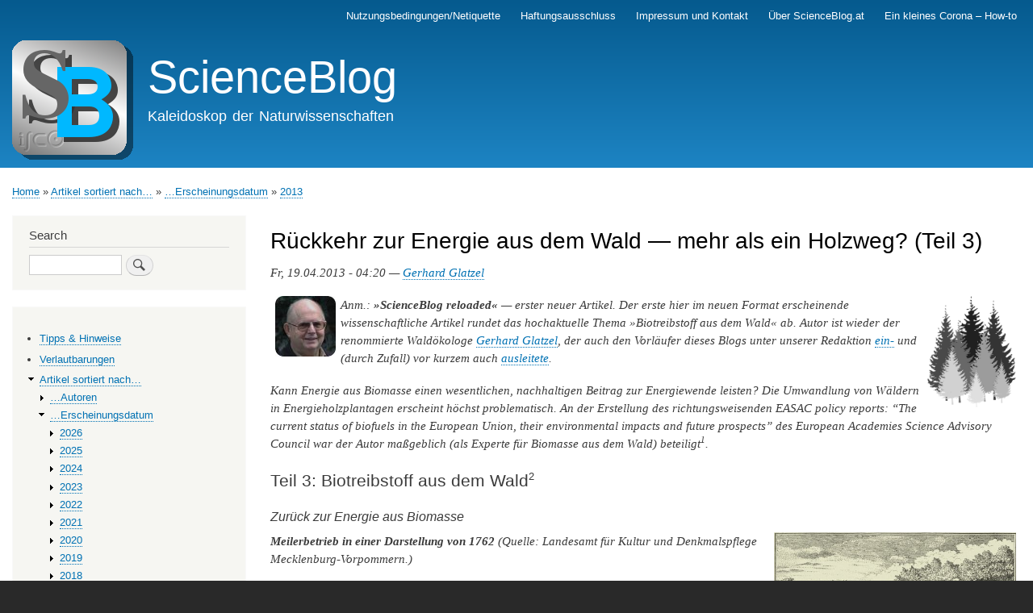

--- FILE ---
content_type: text/html; charset=UTF-8
request_url: https://scienceblog.at/index.php/r%C3%BCckkehr-zur-energie-aus-dem-wald-%E2%80%94-mehr-als-ein-holzweg-teil-3
body_size: 16750
content:
<!DOCTYPE html>
<html lang="en" dir="ltr" prefix="content: http://purl.org/rss/1.0/modules/content/  dc: http://purl.org/dc/terms/  foaf: http://xmlns.com/foaf/0.1/  og: http://ogp.me/ns#  rdfs: http://www.w3.org/2000/01/rdf-schema#  schema: http://schema.org/  sioc: http://rdfs.org/sioc/ns#  sioct: http://rdfs.org/sioc/types#  skos: http://www.w3.org/2004/02/skos/core#  xsd: http://www.w3.org/2001/XMLSchema# ">
  <head>
    <meta charset="utf-8" />
<meta name="Generator" content="Drupal 9 (https://www.drupal.org)" />
<meta name="MobileOptimized" content="width" />
<meta name="HandheldFriendly" content="true" />
<meta name="viewport" content="width=device-width, initial-scale=1.0" />
<link rel="icon" href="/sites/default/files/icon.png" type="image/png" />
<link rel="canonical" href="https://scienceblog.at/index.php/r%C3%BCckkehr-zur-energie-aus-dem-wald-%E2%80%94-mehr-als-ein-holzweg-teil-3" />
<link rel="shortlink" href="https://scienceblog.at/index.php/node/572" />
<link rel="prev" href="/index.php/die-rolle-des-ait%E2%80%93austrian-institute-technology-der-%C3%B6sterreichischen-innovationslandschaft" />
<link rel="up" href="/index.php/2013" />
<link rel="next" href="/index.php/scienceblog-neuem-gewande-%E2%80%94-kontinuit%C3%A4t-und-neubeginn" />

    <title>Rückkehr zur Energie aus dem Wald — mehr als ein Holzweg? (Teil 3) | ScienceBlog</title>
    <link rel="stylesheet" media="all" href="/sites/default/files/css/css_ae7UPIbd_IVJyK4q6Bo1deBGLSQmYVfqayVz97QzYwU.css" />
<link rel="stylesheet" media="all" href="/sites/default/files/css/css_Y-vA97pWp8H7KIiR-ZPF9zTHrrg_7eTG2bSuH9e25HE.css" />
<link rel="stylesheet" media="print" href="/sites/default/files/css/css_Z5jMg7P_bjcW9iUzujI7oaechMyxQTUqZhHJ_aYSq04.css" />

    
  </head>
  <body class="layout-one-sidebar layout-sidebar-first path-node page-node-type-article">
        <a href="#main-content" class="visually-hidden focusable skip-link">
      Skip to main content
    </a>
    
      <div class="dialog-off-canvas-main-canvas" data-off-canvas-main-canvas>
    <div id="page-wrapper">
  <div id="page">
    <header id="header" class="header" role="banner">
      <div class="section layout-container clearfix">
          <div class="region region-secondary-menu">
    
<nav role="navigation" aria-labelledby="block-mainnavigation-menu" id="block-mainnavigation" class="block block-menu navigation menu--main">
            
  <h2 class="visually-hidden" id="block-mainnavigation-menu">Main navigation</h2>
  

        <div class="content">
            <div class="menu-toggle-target menu-toggle-target-show" id="show-block-mainnavigation"></div>
      <div class="menu-toggle-target" id="hide-block-mainnavigation"></div>
      <a class="menu-toggle" href="#show-block-mainnavigation">Show &mdash; Main navigation</a>
      <a class="menu-toggle menu-toggle--hide" href="#hide-block-mainnavigation">Hide &mdash; Main navigation</a>
      
              <ul class="clearfix menu">
                    <li class="menu-item">
        <a href="/node/615" data-drupal-link-system-path="node/615">Nutzungsbedingungen/Netiquette</a>
              </li>
                <li class="menu-item">
        <a href="/node/622" data-drupal-link-system-path="node/622">Haftungsausschluss</a>
              </li>
                <li class="menu-item">
        <a href="/node/619" data-drupal-link-system-path="node/619">Impressum und Kontakt</a>
              </li>
                <li class="menu-item">
        <a href="/%C3%BCber" data-drupal-link-system-path="node/621">Über ScienceBlog.at</a>
              </li>
                <li class="menu-item">
        <a href="/corona-howto" title="Ein Katalog durchführbarer, persönlicher Maßnahmen" data-drupal-link-system-path="node/696">Ein kleines Corona – How-to</a>
              </li>
        </ul>
  


    </div>
  </nav>

  </div>

          <div class="clearfix region region-header">
    <div id="block-bartik-branding" class="clearfix site-branding block block-system block-system-branding-block">
  
    
        <a href="/" rel="home" class="site-branding__logo">
      <img src="/sites/default/files/SB.logo__0.png" alt="Home" />
    </a>
        <div class="site-branding__text">
              <div class="site-branding__name">
          <a href="/" rel="home">ScienceBlog</a>
        </div>
                    <div class="site-branding__slogan">Kaleidoskop der Naturwissenschaften</div>
          </div>
  </div>

  </div>

        
      </div>
    </header>
          <div class="highlighted">
        <aside class="layout-container section clearfix" role="complementary">
            <div class="region region-highlighted">
    <div data-drupal-messages-fallback class="hidden"></div>

  </div>

        </aside>
      </div>
            <div id="main-wrapper" class="layout-main-wrapper layout-container clearfix">
      <div id="main" class="layout-main clearfix">
          <div class="region region-breadcrumb">
    <div id="block-bartik-breadcrumbs" class="block block-system block-system-breadcrumb-block">
  
    
      <div class="content">
        <nav class="breadcrumb" role="navigation" aria-labelledby="system-breadcrumb">
    <h2 id="system-breadcrumb" class="visually-hidden">Breadcrumb</h2>
    <ol>
          <li>
                  <a href="/index.php/">Home</a>
              </li>
          <li>
                  <a href="/index.php/artikel-nach">Artikel sortiert nach…</a>
              </li>
          <li>
                  <a href="/index.php/erscheinungsdatum">…Erscheinungsdatum</a>
              </li>
          <li>
                  <a href="/index.php/2013">2013</a>
              </li>
        </ol>
  </nav>

    </div>
  </div>

  </div>

        <main id="content" class="column main-content" role="main">
          <section class="section">
            <a id="main-content" tabindex="-1"></a>
              <div class="region region-content">
    <div id="block-bartik-page-title" class="block block-core block-page-title-block">
  
    
      <div class="content">
      

  <h1 class="title page-title"><span property="schema:name" class="field field--name-title field--type-string field--label-hidden">Rückkehr zur Energie aus dem Wald — mehr als ein Holzweg? (Teil 3)</span>
</h1>


    </div>
  </div>
<div id="block-bartik-content" class="block block-system block-system-main-block">
  
    
      <div class="content">
      
<article data-history-node-id="572" role="article" about="/index.php/r%C3%BCckkehr-zur-energie-aus-dem-wald-%E2%80%94-mehr-als-ein-holzweg-teil-3" typeof="schema:Article" class="node node--type-article node--promoted node--view-mode-full clearfix">
  <header>
    
            <span property="schema:name" content="Rückkehr zur Energie aus dem Wald — mehr als ein Holzweg? (Teil 3)" class="rdf-meta hidden"></span>
  <span property="schema:interactionCount" content="UserComments:0" class="rdf-meta hidden"></span>

      </header>
  <div class="node__content clearfix">
    
            <div property="schema:text" class="clearfix text-formatted field field--name-body field--type-text-with-summary field--label-hidden field__item"><p><i>Fr, 19.04.2013 - 04:20 — <a href="gerhard-glatzel">Gerhard Glatzel</a></i></p>

<p><a href="/wald" rel="nofollow" title="Wald"><img align="right" alt="Icon Wald" hspace="6" src="/pics/icons/Wald.png" width="110" /></a></p>

<p><a href="/gerhard-glatzel" title="Gerhard Glatzel"><img align="left" alt="Gerhard Glatzel" hspace="6" src="/pics/autoren/GlatzelGerhard.jpg" title="Gerhard Glatzel" /></a></p>

<p><i>Anm.: <b>»ScienceBlog reloaded«</b> — erster neuer Artikel. Der erste hier im neuen Format erscheinende wissenschaftliche Artikel rundet das hochaktuelle Thema »Biotreibstoff aus dem Wald« ab. Autor ist wieder der renommierte Waldökologe <a href="/gerhard-glatzel">Gerhard Glatzel</a>, der auch den Vorläufer dieses Blogs unter unserer Redaktion <a href="/hat-die-menschheit-bereits-den-boden-unter-den-f%C3%BC%C3%9Fen-verloren">ein-</a> und (durch Zufall) vor kurzem auch <a href="/r%C3%BCckkehr-zur-energie-aus-dem-wald-%E2%80%94-mehr-als-ein-holzweg-teil-2">ausleitete</a>.</i></p>
<p><i>Kann Energie aus Biomasse einen wesentlichen, nachhaltigen Beitrag zur Energiewende leisten? Die Umwandlung von Wäldern in Energieholzplantagen erscheint höchst problematisch. An der Erstellung des richtungsweisenden EASAC policy reports: “The current status of biofuels in the European Union, their environmental impacts and future prospects” des European Academies Science Advisory Council war der Autor maßgeblich (als Experte für Biomasse aus dem Wald) beteiligt<sup>1</sup>.</i></p>
<!--break-->

<h2>Teil 3: Biotreibstoff aus dem Wald<sup><small>2</small></sup></h2>

<h3><em>Zurück zur Energie aus Biomasse</em></h3>

<p><a href="/pics/2013/20130418/Meilerbetrieb.jpeg"><img align="right" alt="Meilerbetrieb" hspace="6" src="/pics/2013/20130418/Meilerbetrieb.jpeg" width="300" /></a><i><b>Meilerbetrieb in einer Darstellung von 1762</b> (Quelle: Landesamt für Kultur und Denkmalspflege Mecklenburg-Vorpommern.)</i></p>

<p>Holz und die daraus hergestellte Biomasse waren in Österreich bis zur Mitte des 19. Jahrhunderts die einzigen Quellen thermischer Energie für den Bedarf von Gewerbe und Industrie. Wasserkraft, Menschen, Arbeitstiere und in bescheidenem Ausmaß auch Windmühlen leisteten die mechanische Arbeit. Nach einer Statistik des österreichischen Ökologie-Institutes betrug der Energieverbrauch des heutigen Österreich zur Mitte des 19. Jahrhunderts, also vor der Verwendung fossiler Energieträger, etwa 110 pJ (Billiarden Joule), die praktisch zur Gänze durch Biomasse aus dem Wald bereitgestellt wurden. Aktuell beträgt der Energieverbrauch etwas mehr als 1.200 pJ; er ist also um den Faktor 10 größer.</p>

<h2>Neue Energieträger lösen Holz als Quelle thermischer Energie ab</h2>

<p>Fossile Energieträger, zunächst Stein- und Braunkohle, dann Erdöl und Erdgas lösten Holz als Brennstoff rasch ab, und im 20. Jahrhundert ersetzten mit flüssigem Kraftstoff betriebene Motoren die Wasserräder und Dampfmaschinen in Industriebetrieben die menschliche Arbeitskraft und die Arbeitstiere. Die Wasserkraft blieb nur in der Elektrizitätswirtschaft konkurrenzfähig, weil die Energieverteilung in dünnen Drähten unüberbietbare Vorteile bietet. Da nahm man gerne in Kauf, daß sich elektrischer Strom viel schlechter speichern läßt als Holz, Kohle oder Flüssigkraftstoffe.</p>

<p>Ab der zweiten Hälfte des 20. Jahrhunderts lieferten Kernkraftwerke wachsende Beiträge zur Stromversorgung. In Ländern mit geringem Potential für Wasserkraftanlagen und großer Abhängigkeit von importierten fossilen Energieträgern nahm man die Risiken im Umgang mit radioaktiven Stoffen in Kauf. Erst im 21. Jahrhundert begannen Windkraft- und Solaranlagen nennenswerte Beiträge zum Energiebedarf von Industrieländern zu leisten.</p>

<p>Der unersättliche Energiehunger der entwickelten Welt und die Zielsetzungen der Energiewende haben auch das Interesse an Bioenergie, also Energie aus pflanzlicher Biomasse, wieder in den Vordergrund gerückt. Theoretisch ist diese Energiequelle CO<sub>2</sub>-neutral, weil das bei der Verbrennung freigesetzte CO<sub>2</sub> beim Wachstum der Pflanzen wieder gebunden wird. Wegen des Energiebedarfs der agrarischen Produktion und der aus Düngemitteln und Prozeßabläufen freigesetzten Treibhausgase wird die CO<sub>2</sub>-Neutralität oft weit verfehlt.</p>

<h2>Bioethanol als Treibstoff</h2>

<p>Um die Nachfrage nach flüssigen und damit leicht zu lagernden sowie für Kraftfahrzeuge verwendbaren Treibstoffen zu bedienen, setzt man vermehrt auf Bioethanol. Biodiesel erreichte nie besonders hohe Marktanteile, weil er aus Pflanzenfetten gewonnen wird, für die auch sonst gute Nachfrage besteht. Angesichts der Tatsache, daß Bioethanol der ersten Generation (aus Getreide, Zuckerrohr oder Zuckerrüben gewonnener Äthylalkohol) in Europa nicht in ausreichenden mengen erzeugt wird - und angesichts der Konkurrenz zur Nahrungsmittel- und Futtermittelproduktion sowie des in Summe eher bescheidenen Beitrages zum Klimaschutz – wird Alkoholgewinnung aus Nahrungs- und Futtermitteln eher als Sackgasse gesehen. Kritische Stimmen aus der Entwicklungspolitik die vor der Verlagerung von Bioethanolproduktion in Entwicklungsländer warnen, haben die Skepsis gegenüber Bioethanol der ersten Generation noch verstärkt.</p>

<h2>Biotreibstoff aus dem Wald – ein Ausweg oder Holzweg?</h2>

<p>Wegen der Kritik von Bioethanol aus Nahrungs- und Futterpflanzen wird in Brüssel jetzt vehement für Bioethanol der zweiten Generation Lobbying betrieben. Das Bioethanol soll dabei aus der gesamten oberirdischen Biomasse von mehrjährigen Pflanzen gewonnen werden, die nicht als Nahrungs- und Futtermittel dienen.</p>

<table><tbody><tr><td><a href="/pics/2013/20130418/Miscanthus_sinensis.jpeg"><img alt="Chinaschilf" src="/pics/2013/20130418/Miscanthus_sinensis.jpeg" width="100%" /></a></td>
			<td rowspan="2" valign="top"><a href="/pics/2013/20130418/Panicum_virgatum.jpeg"><img alt="Rutenhirse" src="/pics/2013/20130418/Panicum_virgatum.jpeg" width="100%" /></a></td>
		</tr><tr><td><i><b>Chinaschilf</b> (links): Wuchshöhe 80 – 200 cm; <b>Rutenhirse</b> (rechts). Wuchshöhe bis zu 250 cm. (Bild: Wikimedia Commons)</i></td>
		</tr></tbody></table><p>Neben mehrjährigen Gräsern, wie Chinaschilf (<i>Miscanthus sp.</i>) oder Rutenhirse (<i>Panicum virgatum</i>, ein nordamerikanisches Präriegras), sollen vor allem Energieholzplantagen, meist als Ausschlagkulturen von Weiden- und Pappelklonen, den nötigen Rohstoff liefern. Dafür sollen nach den Konzepten der Bioalkoholindustrie bisher als Weide- und Ackerland sowie als Wald genutzte Flächen in Energiepflanzenkulturen mehrjähriger Pflanzen umgewandelt werden. Nur, wenn die Mitgliedsstaaten der EU diesbezüglich regelkonform agieren, können die für E10 benötigten Ethanolmengen in Europa erzeugt werden.</p>

<p>Es wird gefordert, daß sowohl für die Landwirtschaft als auch für die Forstwirtschaft entsprechende Anreizsysteme geschaffen werden. Diese könnten aus wertgesicherten, langfristigen Absatzgarantien und Steuerbegünstigungen oder Subventionen für die Umwandlung bestehen. Außerdem könnten die Bioethanolwerke die hochmechanisierte Bewirtschaftung der Flächen leisten, sodaß der Grundbesitzer keine Geräte anschaffen müßte und keinen Aufwand für die Bewirtschaftung seines Landes hat. Arbeitsplätze in der Bioethanol-Wertschöpfungskette könnten ein zusätzlicher Anreiz sein.</p>

<h2>Massive Änderungen in der Form der Landnutzung</h2>

<p>Sowohl für Landwirte als auch für Waldbesitzer sind mehrjährige Energiepflanzen-Kulturen eine neuartige Form der Landnutzung. Für den Landwirt ist ein „Fruchtfolgewechsel“ zwischen mehrjährigen Energiepflanzenkulturen und einjährigen Nahrungs- oder Futterpflanzen wegen der unterschiedlichen Produktionszeiträume und der zur Bewirtschaftung benötigten unterschiedlichen Geräte kaum möglich. Mehrjährige Energiepflanzenkulturen bedeuten also de facto, daß Flächen, die bisher der Nahrungs- oder Futtermittelproduktion dienten, in Zukunft den unersättlichen Hunger der Automobile stillen sollen (eine mittlere Tankfüllung entspricht 100 kg Brot).</p>

<p>Aber auch für den Forstwirt, der traditionell mit langlebigen Holzgewächsen arbeitet, bringt der Umstieg auf Energieholzplantagen-Wirtschaft massive Änderungen. Dabei ist für Waldbesitzer die energetische Nutzung der Biomasse von Wäldern nichts Neues. Vor der Verwendung fossiler Energieträger und industriell hergestellter Chemikalien wurden 80 – 90 % der Biomasse der Wälder nicht als Sägeholz verwendet, sondern als Brennholz, Holzkohle oder als Rohstoff für Gewerbe und Industrie, allen voran als Pottasche für die Glaserzeugung. Daneben wurde Laubstreu vom Waldboden gesammelt und als Einstreu in Ställen verwendet. Stallmist war früher das wichtigste Düngemittel in der Landwirtschaft.</p>

<p>Als fossile Energieträger Brennholz und Holzkohle vom Markt verdrängten, wurden Forstbetriebe zu Veredelungsbetrieben, die versuchten, möglichst viel des Biomassezuwachses in hochwertige Holzsortimente – vor allem Rundholz für die Sägeindustrie – zu lenken. Heute beträgt der Anteil dieser Sortimente 70 – 80 %. Mit schwächerem Holz wird die Papier- und Zellstoffindustrie bedient, und auch dafür nicht geeignetes Holz wird meist in Form von Hackschnitzeln als Heizmaterial verwendet. Darüber hinaus noch Biomasse zu entnehmen, führt rasch zur Nährstoffverarmung und Bodenversauerung, weil gerade Reisig und Blattmasse die höchsten Gehalte an Pflanzennährstoffen aufweisen. Darüber wußte man bereits im 19. Jahrhundert gut Bescheid<sup>3</sup>. Auf Grund der geringen Mengen und geringen Lagerungsdichte sowie des Transportes über lange Wegstrecken, ist Restbiomasse aus konventioneller Holzbewirtschaftung keine Option für die Bioethanolindustrie. Auch aus ökologischen Gründen wäre der Entzug von Reisig und Blattmasse sehr bedenklich, weil damit dem Bodenleben die für die Aufrechterhaltung wichtiger Bodenfunktionen unerläßliche Nahrungs- und Energiequellen vorenthalten würden.</p>

<h2>Umwandlung von Wald in Energieholzplantagen?</h2>

<p>Bioethanol der zweiten Generation kann nach gegenwärtigem Wissensstand nicht in Kleinanlagen auf dem Bauernhof oder dezentral im Forstbetrieb hergestellt werden, sondern nur in Großanlagen, die in Plantagen innerhalb eines Umkreises von 20 – 30 km mit Biomasse bedient werden. Das bedeutet, daß Wald in erheblichem Ausmaß in Energieplantagen umgewandelt werden müßte. Wenn die gesetzlichen und finanziellen Rahmenbedingungen stimmen, werden Waldbesitzer vermutlich nicht zögern, von der aufwendigen Wertholzproduktion auf Biomasseplantagen umzusteigen, die sehr einfach maschinell zu bewirtschaften sind. Angesichts der langen Produktionszeiträume der traditionellen Forstwirtschaft von bis zu hundert Jahren werden vielleicht manche Waldbesitzer zögern, ihren Wald in Energieholzplantagen umzuwandeln, weil sie Zweifel haben, daß Energieholzerzeugung für den Bioethanolmarkt auf Dauer profitabler sein wird als Wertholzproduktion. In Wald rückgewandelte Energieholzplantagen liefern nämlich erst nach Jahrzehnten kostendeckende Erträge. Volkswirtschaftlich ist es höchst fragwürdig, von Holz als veredelter Waldbiomasse mit vielfältigem Gebrauchswert und Wertschöpfungspotential in der Verarbeitung auf rohe Biomasse für die Energiewirtschaft umzusteigen, insbesondere dann, wenn öffentliche Mittel eingesetzt werden müssen, um die geringe Wertschöpfung der Produktion zu kompensieren.</p>

<p>Bioethanolfabriken der zweiten Generation verwenden die gesamte oberirdische Biomasse von Pflanzen und sind damit prinzipiell effizienter als die Anlagen der ersten Generation, die in Mitteleuropa vor allem Getreide oder Zuckerrüben verarbeiten. Ein weiterer, immer betonter Vorteil mehrjähriger Biomassekulturen ist der im Vergleich zu Getreide und Rüben längere Erntezeitraum. Energieholzplantagen können theoretisch das ganze Jahr über genutzt werden. Allerdings ist während des Austriebs der Wassergehalt sehr hoch, und im Winter können Reif und Schnee die Ernte und den Transport erschweren. Der Nachteil von Grasbiomasse und Holzschnitzeln gegenüber Getreide ist, daß diese wegen ihrer geringen Schüttdichte ungleich schwieriger im Ethanolwerk auf Vorrat zu halten sind. Ohne energieaufwendige Trocknung kann sich geschüttetes Hackgut im Freien bis zur Selbstentzündung erhitzen und dabei natürlich erhebliche Mengen an CO<sub>2</sub> und anderen Treibhausgasen freisetzen. Ein hinsichtlich des Klimaschutzes möglicher positiver Effekt mehrjähriger Pflanzenkulturen ist die potentiell größere Kohlenstoffspeicherung im Boden. Um die <a href="https://de.wikipedia.org/wiki/CO%E2%82%82-Abscheidung_und_-Speicherung" target="_blank">Kohlenstoffsequestrierung</a> umfassend bewerten zu können, muß man allerdings auch die mögliche Ausgasung von Treibhausgasen aus dem Boden unter verschiedenen Boden- und Klimabedingungen erfassen und berücksichtigen.</p>

<p>Biomasseplantagen müssen wie alle Intensivkulturen gedüngt werden, um die Bodenfruchtbarkeit zu bewahren und hohe Produktivität zu sichern. Energieholzplantagen unterscheiden sich diesbezüglich grundlegend von Wäldern im traditionellen mitteleuropäischen Sinn, die aufgrund des extrem niedrigen Nährstoffgehaltes des Holzes und der langen Umtriebszeiten ohne Dünger auskommen. In Energieholzplantagen werden ungleich höhere Anteile an nährstoffreichen Pflanzengeweben, wie Rinden und Knospen, entzogen. Daher muß gedüngt werden und man kann bei Bioholzplantagen nicht von Wald im traditionellen mitteleuropäischen Sinn sprechen. Es ist also ökologisch sinnvoller und ressourcenschonender, nur die sonst nicht nutzbaren Holzanteile, die bei der Produktion anfallen, direkt thermisch zu nutzen.</p>

<h2>Auswirkungen auf Umwelt und Biodiversität</h2>

<p>Ausgedehnte Änderungen der Landnutzung von traditioneller Land- und Forstwirtschaft zu neuen mehrjährigen Biomassekulturen für die Biospritproduktion haben natürlich erhebliche Auswirkungen auf die Biodiversität. Mehrjährige Gräser (<i>Miscanthus</i> oder Panicum) und Ausschlagplantagen von Weiden oder Pappeln, sind völlig andere Habitate für Wildtiere als konventionelle landwirtschaftliche Felder mit Fruchtwechsel, Weideland oder Hochwald. In großflächigen Monokulturen können Schädlinge und Pflanzenkrankheiten unerwartet zum Problem werden. Mit erheblichen Auswirkungen auf Oberflächen- und Grundwasser ist zu rechnen. Da Pflanzung, Pflege und Ernte der Biomasse hoch mechanisiert sind, müssen sich auch die Menschen in ländlicher Umgebung an die geänderten Arbeitsmöglichkeiten anpassen. Der Transport des Ernteguts auf öffentlichen Straßen ist ein weiterer zu berücksichtigender Aspekt. Natürlich ist auch der Erholungswert der ländlichen Räume von den geforderten Umstellungen betroffen.</p>

<h2>Schlußfolgerungen</h2>

<p>Zusammenfassend meine ich, daß sich die Bioethanolproduktion aus mehrjährigen Biomasseplantagen auf umgewandelten land- und forstwirtschaftlichen als verhängnisvoller Holzweg erweisen wird.</p>

<p>Solange wir nicht gesamthaft über eine ressourcenschonende Zukunftsentwicklung nachdenken, werden Lobbyisten und Geschäftsleute, die mit dubiosem Klimaschutz und insbesondere mit Emissionshandel viel Geld verdienen, versuchen, die Politik für ihre Zwecke zu beeinflussen. <a href="">E10</a> ist ein Beispiel dafür. Insgesamt muß es aber das vorrangige Ziel sein, künftig mit weniger Ressourceninanspruchnahme – von Energie über seltene Erden bis zu Wasser und Boden - auszukommen und knappe Ressourcen klüger zu nutzen. Klare Vorgaben und Grenzwerte würden meiner Meinung nach Innovationen mehr stimulieren als einseitige Fokussierung auf zweifelhaftes „Energiesparen“, auf CO<sub>2</sub>-Emissionen und auf Emissionshandel.</p>

<p>Solange wir genug Geld haben, werden wir Energie kaufen und ohne Hemmung für vielfältige Annehmlichkeiten und Nutzlosigkeiten verwenden. Es ist beschämend, daß mehr als eine Milliarde Menschen Hunger leiden, während die Energie- und Agrarpolitik nach Möglichkeiten sucht, die Böden vermehrt für die Erzeugung von Biotreibstoffen auszuquetschen. Und zwar nicht, weil unsere Fabriken zu wenig Energie für die Produktion haben oder, weil wir im Winter frieren, sondern, weil noch mehr Energie für überdimensionierte Autos oder abgehobene Freizeitaktivitäten bereitgestellt werden soll. Wir übersehen dabei geflissentlich, daß Böden eine knappe, nicht beliebig vermehrbare Ressource sind, und daß wir mit der Fokussierung auf Biotreibstoffe nicht nur zum Hunger in der Dritten Welt beitragen, sondern auch in unserer Luxuswelt Verluste an Wasserqualität, Biodiversität und Erholungswert hinnehmen müssen.</p>

<p>Besonders problematisch ist die Umwandlung von Wäldern. In ihnen wird derzeit – meist sehr umweltschonend – Holz produziert, ein Rohstoff, der für Bauholz, für Möbel, aber auch für Papier und Zellstoff vielfältig verwendbar ist. Wenn wir Waldboden künftig vermehrt für die Bioethanolproduktion nutzen, bedeutet dies letztendlich, daß wir das knapp werdende Holz durch industriell hergestellte Kunststoffe aus Erdöl oder Biomasse ersetzen müssen. Ob dann die Gesamtbilanz hinsichtlich Klimaschutz oder Energieeinsparung dann noch positiv sein wird, darf bezweifelt werden.</p>

<p>Derzeit versuchen Energiekonzerne sowie die Agrarindustrie und deren Lobbyisten die Politik für gewinnträchtige Bioenergieprojekte zu gewinnen. Ihre Argumente für Klimaschutz , Energiesparen und neue Einkommensmöglichkeiten in ländlichen Räumen sind aber allzu oft nur Feigenblätter, hinter denen sich letztendlich nackte Geschäftsinteressen verbergen.</p>

<p>Wenn wir unseren Kindern und Enkelkindern nur annähernd so viel hinterlassen wollen, wie wir von unseren Eltern erhielten, müssen wir zu allererst mit unseren Ressourcen sorgfältig und sparsam umgehen. Das gilt nicht nur für die Energie, sondern auch für Boden, Wasser, Luft und Biodiversität. Wir müssen der Politik klarmachen, daß wir ungebremsten Energiekonsum durch kluge Bewirtschaftung beschränken müssen, statt nach alternativen Energiequellen für ungebremst wachsenden Verbrauch Ausschau zu halten. Auch durch Beschränkung können Innovationen stimuliert werden. Ziel muß sein, ein angenehmes Leben mit geringerem Gesamtenergieaufwand zu ermöglichen, anstatt in Technologien für eine intensivere Ausnützung der Landschaft zur Steigerung der Energieerzeugung zu investieren.</p>

<p>Zu zeigen, daß man auch mit insgesamt geringerem Energiekonsum ein angenehmes Leben führen kann, wäre auch für Schwellen- und Entwicklungsländer ein wichtiges Signal und sicher ein wirkungs- und verantwortungsvollerer Beitrag zum Klimaschutz als Emissionshandel.</p>

<hr /><p>[1] European Academies Science Advisory Council (EASAC): The current status of biofuels in the European Union, their environmental impacts and future prospects. EASAC policy report 19, December 2012. <a href="http://www.easac.eu/fileadmin/PDF_s/reports_statements/Easac_12_Biofuels_Complete.pdf" title="http://www.easac.eu/fileadmin/PDF_s/reports_statements/Easac_12_Biofuels_Complete.pdf">http://www.easac.eu/fileadmin/PDF_s/reports_statements/Easac_12_Biofuels...</a> (free download)</p>

<p>[2] Der Artikel basiert auf dem gleichnamigen Essay des Autors in: Qualitatives Wirtschaftswachstum – eine Herausforderung für die Welt. (H.Büchele, A. Pelinka Hsg; Innsbruck University Press, 2012), p 27.</p>

<p>[3] Hausegger S. Intensive Forsthwirtschaft und die Folgen. Österreichische Vierteljahresschrift Für Forstwesen, XI, 1861, S. 88-104 und 248-277.</p>

<h2> </h2>

<hr /><h2>Anmerkungen der Redaktion</h2>

<p>Teil 1: Energiewende und Klimaschutz und</p>

<p>Teil 2: Energiesicherheit des Artikels Rückkehr zur Energie aus dem Wald – mehr als ein Holzweg? sind bereits erschienen</p>

<p>Bioethanol: Äthanol (chem. Formel: C2H5OH), das aus Biomasse oder biologisch abbaubaren Komponenten von Abfällen für die Verwendung als Treibstoff produziert wird. E10: dem Benzin sind 10 Volumsprozent Bioethanol beigefügt.</p>

<h2>Weiterführende Links:</h2>

<p>Zu Teil 2: <a href="http://scienceblog.at/r%C3%BCckkehr-zur-energie-aus-dem-wald-%E2%80%94-mehr-als-ein-holzweg-teil-2">Energiesicherheit</a></p>

<p>Univ.Bodenkultur, Wien: Beitrag des Instituts für Waldökologie zu den Life sciences <a href="http://www.wabo.boku.ac.at/fileadmin/_/H91/H912/div/beitrag_cluster.pdf" title="http://www.wabo.boku.ac.at/fileadmin/_/H91/H912/div/beitrag_cluster.pdf">http://www.wabo.boku.ac.at/fileadmin/_/H91/H912/div/beitrag_cluster.pdf</a><br />
und Leistungsprofil <a href="http://www.wabo.boku.ac.at/fileadmin/_/H91/H912/div/leistungsprofil.pdf" title="http://www.wabo.boku.ac.at/fileadmin/_/H91/H912/div/leistungsprofil.pdf">http://www.wabo.boku.ac.at/fileadmin/_/H91/H912/div/leistungsprofil.pdf</a></p>

<p>D. Lingenhöhl, Noch eine Ohrfeige für die Politik, Spektrum.de 26.07.2012<br /><a href="http://www.spektrum.de/alias/energiewende/noch-eine-ohrfeige-fuer-die-politik/1158187" title="http://www.spektrum.de/alias/energiewende/noch-eine-ohrfeige-fuer-die-politik/1158187">http://www.spektrum.de/alias/energiewende/noch-eine-ohrfeige-fuer-die-po...</a></p>

<p>World Energy Council: 2010 Survey of Energy Resources (618 pages; 11,7 Mb) <a href="http://www.worldenergy.org/documents/ser_2010_report_1.pdf" title="http://www.worldenergy.org/documents/ser_2010_report_1.pdf">http://www.worldenergy.org/documents/ser_2010_report_1.pdf</a></p>

<p>2013 World Energy Issues Monitor (40 pages; 3 Mb)<br /><a href="http://www.worldenergy.org/documents/2013_world_energy_issues_monitor_report_feb2013.pdf" title="http://www.worldenergy.org/documents/2013_world_energy_issues_monitor_report_feb2013.pdf">http://www.worldenergy.org/documents/2013_world_energy_issues_monitor_re...</a></p>

<p>Doha Climate Change Conference November 2012 <a href="http://unfccc.int/meetings/doha_nov_2012/meeting/6815.php" title="http://unfccc.int/meetings/doha_nov_2012/meeting/6815.php">http://unfccc.int/meetings/doha_nov_2012/meeting/6815.php</a></p>

<p>Ökosystem Erde: <a href="http://www.oekosystem-erde.de/html/system-erde.html" title="http://www.oekosystem-erde.de/html/system-erde.html">http://www.oekosystem-erde.de/html/system-erde.html</a></p>

<p>Leben im Boden Video (Lehrfilm 14:46 min)<iframe allowfullscreen="" frameborder="0" height="360" src="https://www.youtube.com/embed/5mt1raYVybQ?feature=player_detailpage" width="480"></iframe></p>

<hr /><!-- AddThis Button BEGIN --><div class="addthis_toolbox addthis_default_style "> </div>

<p><a class="addthis_counter addthis_pill_style"> <script type="text/javascript">
<!--//--><![CDATA[// ><!--
var addthis_config = {"data_track_addressbar":true};
//--><!]]>
</script><script type="text/javascript" src="//s7.addthis.com/js/300/addthis_widget.js#pubid=ra-518e3058433da0f1"></script><!-- AddThis Button END --></a></p>
</div>
      <div class="field field--name-field-tags field--type-entity-reference field--label-above clearfix">
      <h3 class="field__label">Tags</h3>
    <ul class="links field__items">
          <li><a href="/index.php/taxonomy/term/992" property="schema:about" hreflang="en">Gerhard Glatzel</a></li>
          <li><a href="/index.php/taxonomy/term/3031" property="schema:about" hreflang="en">Biodiesel</a></li>
          <li><a href="/index.php/taxonomy/term/187" property="schema:about" hreflang="en">Biodiversität</a></li>
          <li><a href="/index.php/taxonomy/term/3032" property="schema:about" hreflang="en">Bioenergie</a></li>
          <li><a href="/index.php/taxonomy/term/993" property="schema:about" hreflang="en">Bioethanol</a></li>
          <li><a href="/index.php/taxonomy/term/43" property="schema:about" hreflang="en">Biomasse</a></li>
          <li><a href="/index.php/taxonomy/term/476" property="schema:about" hreflang="en">CO2</a></li>
          <li><a href="/index.php/taxonomy/term/44" property="schema:about" hreflang="en">Energie</a></li>
          <li><a href="/index.php/taxonomy/term/996" property="schema:about" hreflang="en">Energieholzplantagen</a></li>
          <li><a href="/index.php/taxonomy/term/3024" property="schema:about" hreflang="en">Energiesparen</a></li>
          <li><a href="/index.php/taxonomy/term/299" property="schema:about" hreflang="en">Holz</a></li>
          <li><a href="/index.php/taxonomy/term/3033" property="schema:about" hreflang="en">Klimaschutz</a></li>
          <li><a href="/index.php/taxonomy/term/3034" property="schema:about" hreflang="en">Kohlenstoffsequestrierung</a></li>
          <li><a href="/index.php/taxonomy/term/41" property="schema:about" hreflang="en">Umwelt</a></li>
          <li><a href="/index.php/taxonomy/term/2325" property="schema:about" hreflang="en">Wald</a></li>
      </ul>
</div>
  <div class="node__links">
    <ul class="links inline"><li class="book-printer"><a href="/index.php/book/export/html/572" title="Show a printer-friendly version of this book page and its sub-pages.">Printer-friendly version</a></li><li class="comment-forbidden"><a href="/index.php/user/login?destination=/index.php/r%25C3%25BCckkehr-zur-energie-aus-dem-wald-%25E2%2580%2594-mehr-als-ein-holzweg-teil-3%23comment-form">Log in</a> to post comments</li></ul>  </div>

  <nav id="book-navigation-377" class="book-navigation" role="navigation" aria-labelledby="book-label-377">
    
          <h2 class="visually-hidden" id="book-label-377">Book traversal links for Rückkehr zur Energie aus dem Wald — mehr als ein Holzweg? (Teil 3)</h2>
      <ul class="book-pager">
              <li class="book-pager__item book-pager__item--previous">
          <a href="/index.php/die-rolle-des-ait%E2%80%93austrian-institute-technology-der-%C3%B6sterreichischen-innovationslandschaft" rel="prev" title="Go to previous page"><b>‹</b> Die Rolle des AIT–Austrian Institute of Technology in der österreichischen Innovationslandschaft</a>
        </li>
                    <li class="book-pager__item book-pager__item--center">
          <a href="/index.php/2013" title="Go to parent page">Up</a>
        </li>
                    <li class="book-pager__item book-pager__item--next">
          <a href="/index.php/scienceblog-neuem-gewande-%E2%80%94-kontinuit%C3%A4t-und-neubeginn" rel="next" title="Go to next page">ScienceBlog in neuem Gewande — Kontinuität und Neubeginn <b>›</b></a>
        </li>
          </ul>
      </nav>
<section rel="schema:comment" class="field field--name-comment field--type-comment field--label-above comment-wrapper">
  
  

  
</section>

  </div>
</article>

    </div>
  </div>

  </div>

          </section>
        </main>
                  <div id="sidebar-first" class="column sidebar">
            <aside class="section" role="complementary">
                <div class="region region-sidebar-first">
    <div class="search-block-form block block-search container-inline" data-drupal-selector="search-block-form" id="block-bartik-search" role="search">
  
      <h2>Search</h2>
    
      <div class="content container-inline">
      <form action="/search/node" method="get" id="search-block-form" accept-charset="UTF-8" class="search-form search-block-form">
  <div class="js-form-item form-item js-form-type-search form-type-search js-form-item-keys form-item-keys form-no-label">
      <label for="edit-keys" class="visually-hidden">Search</label>
        <input title="Enter the terms you wish to search for." data-drupal-selector="edit-keys" type="search" id="edit-keys" name="keys" value="" size="15" maxlength="128" class="form-search" />

        </div>
<div data-drupal-selector="edit-actions" class="form-actions js-form-wrapper form-wrapper" id="edit-actions"><input class="search-form__submit button js-form-submit form-submit" data-drupal-selector="edit-submit" type="submit" id="edit-submit" value="Search" />
</div>

</form>

    </div>
  </div>
<div id="block-booknavigation" class="block block-book block-book-navigation">
  
    
      <div class="content">
        <nav id="book-block-menu-7" class="book-block-menu" role="navigation" aria-label="Book outline for Tipps &amp; Hinweise">
    
              <ul class="menu">
                    <li class="menu-item">
        <a href="/index.php/tipps-hinweise" hreflang="en">Tipps &amp; Hinweise</a>
              </li>
        </ul>
  


  </nav>
  <nav id="book-block-menu-8" class="book-block-menu" role="navigation" aria-label="Book outline for Verlautbarungen">
    
              <ul class="menu">
                    <li class="menu-item">
        <a href="/index.php/verlautbarungen" hreflang="en">Verlautbarungen</a>
              </li>
        </ul>
  


  </nav>
  <nav id="book-block-menu-377" class="book-block-menu" role="navigation" aria-label="Book outline for Artikel sortiert nach…">
    
              <ul class="menu">
                    <li class="menu-item menu-item--expanded menu-item--active-trail">
        <a href="/index.php/artikel-nach" hreflang="en">Artikel sortiert nach…</a>
                                <ul class="menu">
                    <li class="menu-item menu-item--collapsed">
        <a href="/index.php/autoren" hreflang="en">…Autoren</a>
              </li>
                <li class="menu-item menu-item--expanded menu-item--active-trail">
        <a href="/index.php/erscheinungsdatum" hreflang="en">…Erscheinungsdatum</a>
                                <ul class="menu">
                    <li class="menu-item menu-item--collapsed">
        <a href="/index.php/node/1093" hreflang="en">2026</a>
              </li>
                <li class="menu-item menu-item--collapsed">
        <a href="/index.php/node/1041" hreflang="en">2025</a>
              </li>
                <li class="menu-item menu-item--collapsed">
        <a href="/index.php/2024" hreflang="en">2024</a>
              </li>
                <li class="menu-item menu-item--collapsed">
        <a href="/index.php/2023" hreflang="en">2023</a>
              </li>
                <li class="menu-item menu-item--collapsed">
        <a href="/index.php/2022" hreflang="en">2022</a>
              </li>
                <li class="menu-item menu-item--collapsed">
        <a href="/index.php/2021" hreflang="en">2021</a>
              </li>
                <li class="menu-item menu-item--collapsed">
        <a href="/index.php/2020" hreflang="en">2020</a>
              </li>
                <li class="menu-item menu-item--collapsed">
        <a href="/index.php/2019" hreflang="en">2019</a>
              </li>
                <li class="menu-item menu-item--collapsed">
        <a href="/index.php/2018" hreflang="en">2018</a>
              </li>
                <li class="menu-item menu-item--collapsed">
        <a href="/index.php/2017" hreflang="en">2017</a>
              </li>
                <li class="menu-item menu-item--collapsed">
        <a href="/index.php/2016" hreflang="en">2016</a>
              </li>
                <li class="menu-item menu-item--collapsed">
        <a href="/index.php/2015" hreflang="en">2015</a>
              </li>
                <li class="menu-item menu-item--collapsed">
        <a href="/index.php/2014" hreflang="en">2014</a>
              </li>
                <li class="menu-item menu-item--expanded menu-item--active-trail">
        <a href="/index.php/2013" hreflang="en">2013</a>
                                <ul class="menu">
                    <li class="menu-item">
        <a href="/index.php/der-scienceblog-zum-jahreswechsel-2013-2014" hreflang="en">Der ScienceBlog zum Jahreswechsel 2013/2014</a>
              </li>
                <li class="menu-item">
        <a href="/index.php/quid-pro-quo-zur-einsparung-des-wissenschaftsministeriums" hreflang="en">Quid pro quo? Zur Einsparung des Wissenschaftsministeriums</a>
              </li>
                <li class="menu-item">
        <a href="/index.php/wider-die-natur-%E2%80%94-wie-gene-und-umwelt-das-sexuelle-verhalten-pr%C3%A4gen-0" hreflang="en">Wider die Natur? — Wie Gene und Umwelt das sexuelle Verhalten prägen</a>
              </li>
                <li class="menu-item">
        <a href="/index.php/das-ignaz-lieben-projekt-%E2%80%94-%C3%BCber-momente-zuf%C3%A4lle-und-alfred-bader" hreflang="en">Das Ignaz-Lieben Projekt — Über Momente, Zufälle und Alfred Bader</a>
              </li>
                <li class="menu-item">
        <a href="/index.php/recycling-wachstum-%E2%80%94-vom-ursprung-des-lebens-bis-zur-modernen-gesellschaft" hreflang="en">Recycling &amp; Wachstum — Vom Ursprung des Lebens bis zur modernen Gesellschaft.</a>
              </li>
                <li class="menu-item">
        <a href="/index.php/forschungszentrum-%E2%80%93-reparaturwerkstatt-%E2%80%93-gewebefarm-%E2%80%94-das-ludwig-boltzmann-institut-f%C3%BCr" hreflang="en">Forschungszentrum – Reparaturwerkstatt – Gewebefarm. — Das Ludwig Boltzmann Institut für Experimentelle und Klinische Traumatologie</a>
              </li>
                <li class="menu-item">
        <a href="/index.php/formaldehyd-als-schl%C3%BCsselbaustein-der-pr%C3%A4biotischen-evolution-%E2%80%94-monade-der-welt-der-biomolek%C3%BCle" hreflang="en">Formaldehyd als Schlüsselbaustein der präbiotischen Evolution — Monade in der Welt der Biomoleküle</a>
              </li>
                <li class="menu-item">
        <a href="/index.php/die-fremden-mir-%E2%80%94-was-die-kraftwerke-meiner-zellen-erz%C3%A4hlen" hreflang="en">Die Fremden in mir —  Was die Kraftwerke meiner Zellen erzählen</a>
              </li>
                <li class="menu-item">
        <a href="/index.php/wissenschaftskommunikation-%C3%B6sterreich-und-die-rolle-der-medien-%E2%80%94-teil-2-was-sollte-ver%C3%A4ndert-werden" hreflang="en">Wissenschaftskommunikation in Österreich und die Rolle der Medien. — Teil 2: Was sollte verändert werden?</a>
              </li>
                <li class="menu-item">
        <a href="/index.php/die-drei-leben-des-carl-djerassi-%E2%80%93-chemiker-romancier-b%C3%BChnenautor" hreflang="en">Die drei Leben des Carl Djerassi – Chemiker, Romancier, Bühnenautor</a>
              </li>
                <li class="menu-item">
        <a href="/index.php/wissenschaftskommunikation-%C3%B6sterreich-und-die-rolle-der-medien-%E2%80%94-teil-1-eine-bestandsaufnahme" hreflang="en">Wissenschaftskommunikation in Österreich und die Rolle der Medien — Teil 1: Eine Bestandsaufnahme</a>
              </li>
                <li class="menu-item">
        <a href="/index.php/transportunternehmen-zelle" hreflang="en">Transportunternehmen Zelle</a>
              </li>
                <li class="menu-item">
        <a href="/index.php/das-grosse-w%C3%BCrfelspiel-%E2%80%94-wie-sexuelle-fortpflanzung-uns-individualit%C3%A4t-schenkt" hreflang="en">Das grosse Würfelspiel — Wie sexuelle Fortpflanzung uns Individualität schenkt</a>
              </li>
                <li class="menu-item">
        <a href="/index.php/der-gl%C3%A4serne-wissenschafter-oder-t%C3%A4uschung-durch-%E2%80%9Ewissenschaft%E2%80%9C" hreflang="en">Der gläserne Wissenschafter (oder: Täuschung durch „Wissenschaft“?)</a>
              </li>
                <li class="menu-item">
        <a href="/index.php/die-sage-vom-b%C3%B6sen-cholesterin" hreflang="en">Die Sage vom bösen Cholesterin</a>
              </li>
                <li class="menu-item">
        <a href="/index.php/ugly-and-beautiful-%E2%80%94-datierung-menschlicher-dna-mit-hilfe-des-c-14-atombombenpeaks" hreflang="en">The Ugly and the Beautiful — Datierung menschlicher DNA mit Hilfe des C-14-Atombombenpeaks</a>
              </li>
                <li class="menu-item">
        <a href="/index.php/cern-ein-beschleunigerzentrum-%E2%80%94-experimente-ergebnisse-und-wozu-braucht-man-das" hreflang="en">CERN: Ein Beschleunigerzentrum — Experimente, Ergebnisse und wozu braucht man das?</a>
              </li>
                <li class="menu-item">
        <a href="/index.php/cern-ein-beschleunigerzentrum-%E2%80%94-wozu-beschleunigen" hreflang="en">CERN: Ein Beschleunigerzentrum — Wozu beschleunigen?</a>
              </li>
                <li class="menu-item">
        <a href="/index.php/geheimnisvolle-sinne-%E2%80%94-wie-lebewesen-auf-ihren-reisen-das-magnetfeld-der-erde-messen" hreflang="en">Geheimnisvolle Sinne — Wie Lebewesen auf ihren Reisen das Magnetfeld der Erde messen</a>
              </li>
                <li class="menu-item">
        <a href="/index.php/hydrologie-%C3%BCber-die-mathematik-des-wassers-im-boden" hreflang="en">Hydrologie: Über die Mathematik des Wassers im Boden</a>
              </li>
                <li class="menu-item">
        <a href="/index.php/atherosklerose-eine-autoimmunerkrankung-ausl%C3%B6ser-und-gegenstrategien" hreflang="en">Atherosklerose, eine Autoimmunerkrankung: Auslöser und Gegenstrategien </a>
              </li>
                <li class="menu-item">
        <a href="/index.php/erdfieber-%E2%80%94-das-unbehagen-der-wissenschaft-bei-der-klimadebatte" hreflang="en">Erdfieber — Das Unbehagen der Wissenschaft bei der Klimadebatte</a>
              </li>
                <li class="menu-item">
        <a href="/index.php/gentechnik-und-lebensmittel-wir-entscheiden-%E2%80%9Eaus-dem-bauch%E2%80%9C" hreflang="en">Gentechnik und Lebensmittel: Wir entscheiden „aus dem Bauch“</a>
              </li>
                <li class="menu-item">
        <a href="/index.php/sag-wie-ist-die-synthetische-biologie-die-macht-von-vergleichen-f%C3%BCr-das-image-einer-technologie" hreflang="en">Sag, wie ist die Synthetische Biologie?  Die Macht von Vergleichen für das Image einer Technologie</a>
              </li>
                <li class="menu-item">
        <a href="/index.php/k%C3%B6nnen-wir-natur-und-evolution-%C3%BCbertreffen-teil-2-zum-design-neuer-strukturen" hreflang="en">Können wir Natur und Evolution übertreffen? Teil 2: Zum Design neuer Strukturen</a>
              </li>
                <li class="menu-item">
        <a href="/index.php/k%C3%B6nnen-wir-natur-und-evolution-%C3%BCbertreffen-teil-1-gedanken-zur-synthetischen-biologie" hreflang="en">Können wir Natur und Evolution übertreffen? Teil 1: Gedanken zur Synthetischen Biologie</a>
              </li>
                <li class="menu-item">
        <a href="/index.php/zur-aufarbeitung-von-kulturg%C3%BCtern-%E2%80%94-kooperation-von-geistes-und-naturwissenschaften" hreflang="en">Zur Aufarbeitung von Kulturgütern — Kooperation von Geistes- und Naturwissenschaften</a>
              </li>
                <li class="menu-item">
        <a href="/index.php/eisend%C3%A4mmerung-%E2%80%94-wie-unsere-werkstoffe-komplexer-und-intelligenter-werden" hreflang="en">Eisendämmerung — Wie unsere Werkstoffe komplexer und intelligenter werden</a>
              </li>
                <li class="menu-item">
        <a href="/index.php/anmerkungen-eines-laien-zur-synthetischen-biologie-%E2%80%93-teil-2" hreflang="en">Anmerkungen eines Laien zur Synthetischen Biologie – Teil 2</a>
              </li>
                <li class="menu-item">
        <a href="/index.php/der-natur-abgeschaut-die-farbstoffsolarzelle" hreflang="en">Der Natur abgeschaut: Die Farbstoffsolarzelle</a>
              </li>
                <li class="menu-item">
        <a href="/index.php/anmerkungen-eines-laien-zur-synthetischen-biologie-%E2%80%93-teil-1" hreflang="en">Anmerkungen eines Laien zur Synthetischen Biologie – Teil 1</a>
              </li>
                <li class="menu-item">
        <a href="/index.php/synthetische-biologie-%E2%80%94-wissenschaft-und-kunst" hreflang="en">Synthetische Biologie — Wissenschaft und Kunst</a>
              </li>
                <li class="menu-item">
        <a href="/index.php/themenschwerpunkt-synthetische-biologie-%E2%80%94-leitwissenschaft-des-21-jahrhunderts" hreflang="en">Themenschwerpunkt: Synthetische Biologie — Leitwissenschaft des 21. Jahrhunderts?</a>
              </li>
                <li class="menu-item">
        <a href="/index.php/aus-der-sicht-von-ludwig-boltzmann-%E2%80%94-eine-werkst%C3%A4tte-wissenschaftlicher-arbeit-im-jahre-1905" hreflang="en">Aus der Sicht von Ludwig Boltzmann — eine Werkstätte wissenschaftlicher Arbeit im Jahre 1905</a>
              </li>
                <li class="menu-item">
        <a href="/index.php/letale-mutagenese-%E2%80%94-strategie-im-kampf-gegen-viren" hreflang="en">Letale Mutagenese — Strategie im Kampf gegen Viren</a>
              </li>
                <li class="menu-item">
        <a href="/index.php/planet-der-mikroben-%E2%80%94-warum-wir-infektionskrankheiten-nie-endg%C3%BCltig-besiegen-werden" hreflang="en">Planet der Mikroben — Warum wir Infektionskrankheiten nie endgültig besiegen werden</a>
              </li>
                <li class="menu-item">
        <a href="/index.php/feierliche-sitzung-der-%C3%B6sterreichischen-akademie-der-wissenschaften-%C3%B6aw-bilanz-mit-licht-und-schatte" hreflang="en">Feierliche Sitzung der Österreichischen Akademie der Wissenschaften (ÖAW): Bilanz mit Licht und Schatten</a>
              </li>
                <li class="menu-item">
        <a href="/index.php/influenza-viren-%E2%80%93-pandemien-sind-universell-wirksame-impfstoffe-reichweite" hreflang="en">Influenza-Viren – Pandemien: sind universell wirksame Impfstoffe in Reichweite?</a>
              </li>
                <li class="menu-item">
        <a href="/index.php/spurensuche-%E2%80%94-wie-der-kampf-gegen-viren-unser-erbgut-formte" hreflang="en">Spurensuche — Wie der Kampf gegen Viren unser Erbgut formte</a>
              </li>
                <li class="menu-item">
        <a href="/index.php/die-rolle-des-ait%E2%80%93austrian-institute-technology-der-%C3%B6sterreichischen-innovationslandschaft" hreflang="en">Die Rolle des AIT–Austrian Institute of Technology in der österreichischen Innovationslandschaft</a>
              </li>
                <li class="menu-item menu-item--active-trail">
        <a href="/index.php/r%C3%BCckkehr-zur-energie-aus-dem-wald-%E2%80%94-mehr-als-ein-holzweg-teil-3" hreflang="en">Rückkehr zur Energie aus dem Wald — mehr als ein Holzweg? (Teil 3)</a>
              </li>
                <li class="menu-item">
        <a href="/index.php/scienceblog-neuem-gewande-%E2%80%94-kontinuit%C3%A4t-und-neubeginn" hreflang="en">ScienceBlog in neuem Gewande — Kontinuität und Neubeginn</a>
              </li>
                <li class="menu-item">
        <a href="/index.php/r%C3%BCckkehr-zur-energie-aus-dem-wald-%E2%80%94-mehr-als-ein-holzweg-teil-2" hreflang="en">Rückkehr zur Energie aus dem Wald — mehr als ein Holzweg? (Teil 2)</a>
              </li>
                <li class="menu-item">
        <a href="/index.php/wie-computermethoden-die-forschung-den-naturwissenschaften-ver%C3%A4ndern" hreflang="en">Wie Computermethoden die Forschung in den Naturwissenschaften verändern</a>
              </li>
                <li class="menu-item">
        <a href="/index.php/r%C3%BCckkehr-zur-energie-aus-dem-wald-%E2%80%94-mehr-als-ein-holzweg-teil-1" hreflang="en">Rückkehr zur Energie aus dem Wald — mehr als ein Holzweg? (Teil 1)</a>
              </li>
                <li class="menu-item">
        <a href="/index.php/der-lebenspendende-strom-%E2%80%94-wie-lebewesen-sich-die-energie-des-sonnenlichts-teilen" hreflang="en">Der lebenspendende Strom — Wie Lebewesen sich die Energie des Sonnenlichts teilen</a>
              </li>
                <li class="menu-item">
        <a href="/index.php/das-weizmann-institut-%E2%80%94-spitzenforschung-im-garten-eden" hreflang="en">Das Weizmann-Institut — Spitzenforschung im Garten Eden </a>
              </li>
                <li class="menu-item">
        <a href="/index.php/die-evolution-der-kooperation" hreflang="en">Die Evolution der Kooperation</a>
              </li>
                <li class="menu-item">
        <a href="/index.php/wissenschaftliches-fehlverhalten" hreflang="en">Wissenschaftliches Fehlverhalten</a>
              </li>
                <li class="menu-item">
        <a href="/index.php/woraus-unsere-welt-besteht-und-was-sie-zusammenh%C3%A4lt-teil-2-was-ist-das-higgs-teilchen" hreflang="en">Woraus unsere Welt besteht und was sie zusammenhält. Teil 2: Was ist das Higgs-Teilchen?</a>
              </li>
                <li class="menu-item">
        <a href="/index.php/gef%C3%A4hrdetes-licht-%E2%80%93-zur-wissensvermittlung-den-naturwissenschaften" hreflang="en">Gefährdetes Licht – zur Wissensvermittlung in den Naturwissenschaften</a>
              </li>
                <li class="menu-item">
        <a href="/index.php/woraus-unsere-welt-besteht-und-was-sie-zusammenh%C3%A4lt-teil-1-ein-zoo-aus-elementarteilchen" hreflang="en">Woraus unsere Welt besteht und was sie zusammenhält. Teil 1: Ein Zoo aus Elementarteilchen</a>
              </li>
                <li class="menu-item">
        <a href="/index.php/assistive-technologien-als-unterst%C3%BCtzung-von-aktivem-altern" hreflang="en">Assistive Technologien als Unterstützung von Aktivem Altern</a>
              </li>
                <li class="menu-item">
        <a href="/index.php/umwelt%C3%B6kologie-und-politik-%E2%80%94-der-frust-der-nicht-geh%C3%B6rten-wissenschaftler" hreflang="en">Umweltökologie und Politik — Der Frust der nicht gehörten Wissenschaftler</a>
              </li>
                <li class="menu-item">
        <a href="/index.php/kommt-die-n%C3%A4chste-sintflut" hreflang="en">Kommt die nächste Sintflut?</a>
              </li>
                <li class="menu-item">
        <a href="/index.php/aktiv-altern-2012-war-das-europ%C3%A4ische-jahr-f%C3%BCr-aktives-altern-und-solidarit%C3%A4t-zwischen-den-generatio" hreflang="en">Aktiv Altern: 2012 war das Europäische Jahr für aktives Altern und Solidarität zwischen den Generationen</a>
              </li>
                <li class="menu-item">
        <a href="/index.php/wie-%C2%ABunsichtbarer-hunger%C2%BB-die-menschheit-bedroht" hreflang="en">Wie «unsichtbarer Hunger» die Menschheit bedroht</a>
              </li>
        </ul>
  
              </li>
                <li class="menu-item menu-item--collapsed">
        <a href="/index.php/2012" hreflang="en">2012</a>
              </li>
                <li class="menu-item menu-item--collapsed">
        <a href="/index.php/2011" hreflang="en">2011</a>
              </li>
        </ul>
  
              </li>
                <li class="menu-item menu-item--collapsed">
        <a href="/index.php/sachgebiete" hreflang="en">…Sachgebieten</a>
              </li>
                <li class="menu-item menu-item--collapsed">
        <a href="/index.php/themenschwerpunkte" hreflang="en">…Themenschwerpunkten</a>
              </li>
        </ul>
  
              </li>
        </ul>
  


  </nav>

    </div>
  </div>

  </div>

            </aside>
          </div>
                      </div>
    </div>
        <footer class="site-footer">
      <div class="layout-container">
                  <div class="site-footer__top clearfix">
              <div class="region region-footer-first">
    
<nav role="navigation" aria-labelledby="block-bartik-footer-menu" id="block-bartik-footer" class="block block-menu navigation menu--footer">
            
  <h2 class="visually-hidden" id="block-bartik-footer-menu">Footer menu</h2>
  

        <div class="content">
            <div class="menu-toggle-target menu-toggle-target-show" id="show-block-bartik-footer"></div>
      <div class="menu-toggle-target" id="hide-block-bartik-footer"></div>
      <a class="menu-toggle" href="#show-block-bartik-footer">Show &mdash; Footer menu</a>
      <a class="menu-toggle menu-toggle--hide" href="#hide-block-bartik-footer">Hide &mdash; Footer menu</a>
      
              <ul class="clearfix menu">
                    <li class="menu-item">
        <a href="/contact" data-drupal-link-system-path="contact">Contact</a>
              </li>
        </ul>
  


    </div>
  </nav>
<div id="block-bartik-powered" class="block block-system block-system-powered-by-block">
  
    
      <div class="content">
      <span>Powered by <a href="https://www.drupal.org">Drupal</a></span>
    </div>
  </div>

  </div>

            
            
            
          </div>
                      </div>
    </footer>
  </div>
</div>

  </div>

    
    <script type="application/json" data-drupal-selector="drupal-settings-json">{"path":{"baseUrl":"\/index.php\/","scriptPath":null,"pathPrefix":"","currentPath":"node\/572","currentPathIsAdmin":false,"isFront":false,"currentLanguage":"en"},"pluralDelimiter":"\u0003","suppressDeprecationErrors":true,"ajaxTrustedUrl":{"\/search\/node":true},"statistics":{"data":{"nid":"572"},"url":"\/core\/modules\/statistics\/statistics.php"},"user":{"uid":0,"permissionsHash":"f39d9f6d8f70720cf03e2e507fd809d3068006e4196016490df81cfc439d8cca"}}</script>
<script src="/sites/default/files/js/js_wbSXYi8NRmtrb-_I9EmrthdId9qkY_FOjfFb12Q-rXk.js"></script>

  </body>
</html>
